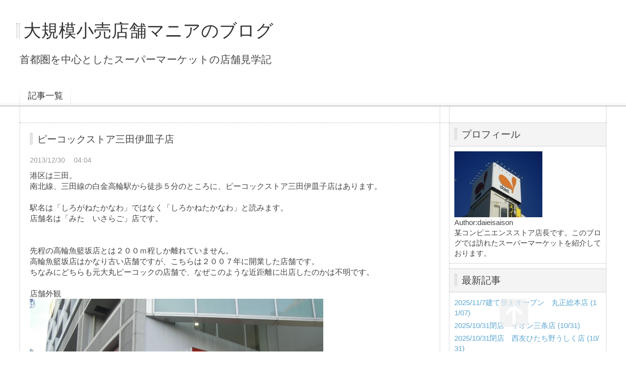

--- FILE ---
content_type: text/html; charset=utf-8
request_url: https://daieisaison.jp/?no=143
body_size: 10119
content:
<!DOCTYPE html PUBLIC "-//W3C//DTD XHTML 1.0 Transitional//EN" "http://www.w3.org/TR/xhtml1/DTD/xhtml1-transitional.dtd">
<html xmlns="http://www.w3.org/1999/xhtml" xml:lang="ja" lang="ja">
<head>
　　　　<meta name="google-site-verification" content="ZLyDRjrB9MznPUpJN96o_Hj3uP24AlZqELG2v6Zg78c" />

	<meta http-equiv="Content-Type" content="text/html; charset=utf-8" />
	<meta http-equiv="Content-Style-Type" content="text/css" />
	<meta http-equiv="Content-Script-Type" content="text/javascript" />
	<meta http-equiv="X-UA-Compatible" content="IE=edge" />
	<meta name="author" content="daieisaison" />
	<meta name="description" content="首都圏を中心としたスーパーマーケットの店舗見学記" />
	<title>ピーコックストア三田伊皿子店 - 大規模小売店舗マニアのブログ</title>
	<link rel="stylesheet" type="text/css" href="https://blog-imgs-168.fc2.com/d/a/i/daieisaison/css/fc232.css" media="all" />
	<link rel="alternate" type="application/rss+xml" href="https://daieisaison.jp/?xml" title="RSS" />
	<link rel="top" href="https://daieisaison.jp/" title="Top" />
	<link rel="index" href="https://daieisaison.jp/?all" title="インデックス" />
			<link rel="next" href="https://daieisaison.jp/blog-entry-144.html" title="明けましておめでとうございます。" />	<link rel="prev" href="https://daieisaison.jp/blog-entry-142.html" title="ピーコックストア高輪魚籃坂店" />	<!-- ここ仮読み込み-->
	<script type="text/javascript" src="https://static.fc2.com/js/lib/jquery.js"></script>
	<script type="text/javascript" src="https://static.fc2.com/share/blog_template/equalbox.js"></script>
	<script type="text/javascript" src="https://static.fc2.com/share/blog_template/jquery.cookie.js"></script>
	<script type="text/javascript">
	
	jQuery.noConflict();
	jQuery(function(){
		
		// デフォルトで表示するレイアウト  glid or list
		var DEFAULT_LAYOUT    = "glid";
		
		// 左カラム(記事)のID
		var LEFT_COLUMN_ID    = "#main_contents";
		
		// 右カラム(メニュー)のID
		var RIGHT_COLUMN_ID   = "#sidemenu";
		
		// クッキーのキー名
		var COOKIE_KEY_NAME   = "template_blog_fc2";
		
		// クッキーのオプション
		// var COOKIE_OPTION  = { expire: 30, domain: "myblog.blog.fc2.com", path: "/" };
		var COOKIE_OPTION     = { expire: 30 };
		
		/** フッタープラグイン配置 **/
		jQuery( "#footer_plg .plg" ).equalbox();
		
		/** トップへ移動 **/
		jQuery( "#toTop" ).hide();
		jQuery( "#pagetop" ).click(function() {
			jQuery("body, html").animate({scrollTop: 0}, 800);
			return false;
		});
		
		// レイアウト切り替えフラグ 連続でレイアウト切り替えを行わせないためのもの
		var layoutFlag = true;
		
		/** 表示切替 **/
		// list表示
		function showListLayout() {
		
			if ( !layoutFlag ) return;
			
			jQuery( LEFT_COLUMN_ID ).css( "height", "" );
			jQuery( RIGHT_COLUMN_ID ).css( "height", "" );
			
			var t = setTimeout(function(){
			
				layoutFlag = false;
				
				jQuery( LEFT_COLUMN_ID )
					.css( "opacity", "0" )
					.show()
					.fadeTo( "slow", 1, function(){ layoutFlag = true; } );
				
				jQuery( ".switch .list a" ).addClass( "selected" );
				jQuery( ".entry" ).addClass( "list_content" );
				
				jQuery( ".switch .grid a" ).removeClass( "selected" );
				jQuery( ".entry" ).removeClass( "grid_content" );
			
				jQuery.cookie( COOKIE_KEY_NAME, "list", COOKIE_OPTION );
				
				equalizeBoxHeight();
				
				clearTimeout(t);
			}, 100);
			
			return false;
		};
		
		// glid表示
		function showGridLayout() {
			
			if (!layoutFlag) return;
			
			jQuery( LEFT_COLUMN_ID ).css( "height", "" );
			jQuery( RIGHT_COLUMN_ID ).css( "height", "" );
			
			var t = setTimeout(function(){
			
				layoutFlag = false;
				
				jQuery( LEFT_COLUMN_ID )
					.css( "opacity", "0" )
					.show()
					.fadeTo( "slow", 1, function(){ layoutFlag = true; } );
				
				jQuery( ".switch .grid a" ).addClass( "selected" );
				jQuery( ".entry" ).addClass( "grid_content" );
				
				jQuery( ".switch .list a" ).removeClass( "selected" );
				jQuery( ".entry" ).removeClass( "list_content" );
			
				jQuery.cookie( COOKIE_KEY_NAME, "glid", COOKIE_OPTION );
				
				equalizeBoxHeight();
				
				clearTimeout(t);
			}, 100);
			
			return false;
		};
		
		jQuery( ".switch .list" ).click( showListLayout );
		jQuery( ".switch .grid" ).click( showGridLayout );
		
		// 左カラムと右カラムの高さを合わせる
		function equalizeBoxHeight() {
			var leftHeight  = jQuery( LEFT_COLUMN_ID ).height();
			var rightHeight = jQuery( RIGHT_COLUMN_ID ).height();
			
			var height = (leftHeight > rightHeight)? leftHeight: rightHeight;
			
			jQuery( LEFT_COLUMN_ID ).height(height + "px");
			jQuery( RIGHT_COLUMN_ID ).height(height + "px");
		};
		
		function initialize() {
			var layout = jQuery.cookie( COOKIE_KEY_NAME );
			if ( !checkCookieValue( layout ) ) {
				layout = DEFAULT_LAYOUT;
			}layout = "list";
			
			if ( "list" == layout ) {
				showListLayout();
			} else if ( "glid" == layout ) {
				showGridLayout();
			} else {
				showGridLayout();
			}
		};
		
		var layoutList = ["glid", "list"];
		function checkCookieValue(str) {
			if ("string" == typeof str) {
				for (var i in layoutList) {
					if (layoutList[i] == str) return true;
				}
			};
			return false;
		};
		
		initialize();
	});
	</script>
	<!-- ここ仮読み込み-->
<!-- Global site tag (gtag.js) - Google Analytics -->
<script async src="https://www.googletagmanager.com/gtag/js?id=UA-131797757-1"></script>
<script>
  window.dataLayer = window.dataLayer || [];
  function gtag(){dataLayer.push(arguments);}
  gtag('js', new Date());

  gtag('config', 'UA-131797757-1');
</script>
<meta property="og:type" content="article">
<meta property="og:url" content="https://daieisaison.jp/blog-entry-143.html">
<meta property="og:title" content="ピーコックストア三田伊皿子店">
<meta property="og:description" content="港区は三田。南北線、三田線の白金高輪駅から徒歩５分のところに、ピーコックストア三田伊皿子店はあります。駅名は「しろがねたかなわ」ではなく「しろかねたかなわ」と読みます。店舗名は「みた　いさらご」店です。先程の高輪魚籃坂店とは２００ｍ程しか離れていません。高輪魚籃坂店はかなり古い店舗ですが、こちらは２００７年に開業した店舗です。ちなみにどちらも元大丸ピーコックの店舗で、なぜこのような近距離に出店した...">
<meta property="og:image" content="https://blog-imgs-42.fc2.com/d/a/i/daieisaison/20131230000729b6c.jpg">
</head>
<body>
<!-- [FC2 Analyzer] //analyzer.fc2.com/  -->
<script language="javascript" src="//analyzer53.fc2.com/ana/processor.php?uid=2507421" type="text/javascript"></script>
<noscript><div align="right"><img src="//analyzer53.fc2.com/ana/icon.php?uid=2507421&ref=&href=&wid=0&hei=0&col=0" /></div></noscript>
<!-- [FC2 Analyzer]  -->
<div id="container">
	<div id="header">
		<h1><a href="https://daieisaison.jp/" accesskey="0" title="大規模小売店舗マニアのブログ">大規模小売店舗マニアのブログ</a></h1>
		<p>首都圏を中心としたスーパーマーケットの店舗見学記</p>
	</div><!-- /header -->
	<div id="headermenu">
		<p class="archives"><a href="https://daieisaison.jp/archives.html">記事一覧</a></p>
											</div>
	<div id="wrap">
		<div id="main">
			<div id="main_contents" style="display: none">
												<div class="content entry grid_content p_area" id="e143">
					<h2 class="entry_header">ピーコックストア三田伊皿子店</h2>
					<ul class="entry_date">
						<li>2013/12/30</li>
						<li>04:04</li>
					</ul>
															<div class="entry_body">
						港区は三田。<br>南北線、三田線の白金高輪駅から徒歩５分のところに、ピーコックストア三田伊皿子店はあります。<br><br>駅名は「しろがねたかなわ」ではなく「しろかねたかなわ」と読みます。<br>店舗名は「みた　いさらご」店です。<br><br><br>先程の高輪魚籃坂店とは２００ｍ程しか離れていません。<br>高輪魚籃坂店はかなり古い店舗ですが、こちらは２００７年に開業した店舗です。<br>ちなみにどちらも元大丸ピーコックの店舗で、なぜこのような近距離に出店したのかは不明です。<br><br>店舗外観<br><a href="https://daieisaison.blog.fc2.com/img/20131230000729b6c.jpg/" target="_blank"><img src="https://blog-imgs-42.fc2.com/d/a/i/daieisaison/20131230000729b6cs.jpg" alt="画像53-23" border="0" width="600" height="450" /></a><br><br><a href="https://daieisaison.blog.fc2.com/img/20131230000754f6c.jpg/" target="_blank"><img src="https://blog-imgs-42.fc2.com/d/a/i/daieisaison/20131230000754f6cs.jpg" alt="画像53-24" border="0" width="600" height="450" /></a><br><br><br>＜ピーコックストア三田伊皿子店　店舗概要＞<br>開業：２００７年３月３日<br>店舗面積：１２００㎡<br>営業時間：9:00 ～ 23:00<br>住所： 東京都港区三田4-9-7<br>ＨＰ：<a href="http://www.aeonmarket.co.jp/peacock_shop_info/east_mita/mita.html" target="_blank">http://www.aeonmarket.co.jp/peacock_shop_info/east_mita/mita.html</a><br><br><br>価格調査（２０１３年１２月２８日）　　　　<span style="color:#ff0000">＜この価格は全て税込価格です＞</span><br>キャベツ　２９８円<br>レタス　３５０円<br>キュウリ１本　７８円<br>白菜1/4　１５８円<br>りんご１個　１９８円<br>国産鶏もも肉100ｇ　１４８円<br>シャウエッセン　２袋　３７８円<br>コイケヤポテチ60ｇ　９８円<br>カルビーじゃがりこ　１２８円<br>日清フラワー小麦粉1ｋｇ　２５８円<br>日清キャノーラ油1Ｌ　３５８円<br>キューピーマヨネーズ450ｇ　２９８円<br>マルちゃん正麺　３９８円<br>コカ・コーラ1.5Ｌ　１９８円<br>ほろよい　１０８円<br>スーパードライ350ｍｌ６本　１１４０円<br>卵１０個　１９８円<br>小アイス　９８円<br>箱アイス　２４８円<br>冷凍食品　約４割引き<br>雪印コーヒー1Ｌ　１３８円<br>明治おいしい牛乳1Ｌ　２４８円<br>ブランド米５ｋｇ　１８８０円<br>おかめ納豆極小粒３パック　９８円<br>明治ブルガリアヨーグルト450ｇ　１５８円<br>ヤマサ昆布つゆ1Ｌ　３５８円<br>ミツカン味ぽん360ｍｌ　１９８円<br>はごろもシーチキン　70×4　４９８円<br><br>＜店内の様子＞<br>時間帯：夕方<br>お客さん：やや少ない<br>通路：広い<br>雰囲気：明るい、きれい<br><br>全体的にやや高めの価格です。<br><br>都市部のスーパーを周っていたら、ピーコックストア４連続となってしまいました。<br>価格はほとんど同じでしたが、一部違う商品がありました。<br><br><br>また、今回訪れた４店舗は、それぞれ２店舗が隣接して営業していました。<br>恵比寿の方は元松坂屋ストアの店舗があり、合併の関係で近距離になってしまったのですが、高輪の方は自社店舗の近くにあえて出店しているのが不思議です。<div class="fc2_footer" style="text-align:left;vertical-align:middle;height:auto;">
<div class="fc2button-clap" data-clap-url="//blogvote.fc2.com/pickup/daieisaison/143/clap" id="fc2button-clap-143" style="vertical-align:top;border:none;display:inline;margin-right:2px;">
<script type="text/javascript">
(function(d) {
var img = new Image();
d.getElementById("fc2button-clap-143").appendChild(img);
img.src = '//static.fc2.com/image/clap/number/white/1.gif';
(function(s) { s.cursor = 'pointer'; s.border = 0; s.verticalAlign = 'top'; s.margin = '0'; s.padding = '0'; })(img.style);
var clap = function() { window.open('//blogvote.fc2.com/pickup/daieisaison/143/clap')};
if (img.addEventListener) { img.addEventListener('click', clap, false); } else if (img.attachEvent) { img.attachEvent('onclick', clap); }
})(document);
</script>
</div>


</div>
											</div>
					<div class="entry_footer">
						<ul class="entry_state">
														<li><a href="/blog-category-3.html" title="このカテゴリ一覧を見る">カテゴリ:食品スーパー</a></li>
														<li><a href="https://daieisaison.jp/blog-entry-143.html#cm" title="コメントの投稿">CM:4</a></li>
																												<li><a href="https://daieisaison.jp/blog-entry-143.html#tb" title="トラックバック">TB:0</a></li>
																				</ul>
					</div>
									</div>												
								
								
								<div class="page_navi">
						<a href="https://daieisaison.jp/blog-entry-144.html" title="明けましておめでとうございます。" class="prev preventry">明けましておめでとうございます。</a>						<a href="https://daieisaison.jp/" title="ホーム" class="home">ホーム</a>
						<a href="https://daieisaison.jp/blog-entry-142.html" title="ピーコックストア高輪魚籃坂店" class="next nextentry">ピーコックストア高輪魚籃坂店</a>				</div><!--/page_navi-->
								
					
				<div id="cm" class="content">
					<h3 class="sub_header">コメント</h3>
					<div class="sub_content" id="comment8">
						<h4 class="sub_title">No title</h4>
						<div class="sub_body">マンションの一階にスーパーが必要だったので誘致されたのではないでしょうか？</div>
						<ul class="sub_footer">
							<li>2014/01/07(17:36)</li>
							<li>ドル URL</li>
							<li><a href="https://daieisaison.jp/?no=143" title="コメントの編集">編集</a></li>
						</ul>
					</div><div class="sub_content" id="comment10">
						<h4 class="sub_title">Re: No title</h4>
						<div class="sub_body">ドル様、コメントありがとうございます。<br>確かにそうかもしれませんね。<br>賃料の高い都心への出店を進めているスーパーは、マルエツとピーコックストアぐらいしかなく、誘致されれば近隣に店舗があっても出店した可能性があります。<br></div>
						<ul class="sub_footer">
							<li>2014/01/08(01:53)</li>
							<li>daieisaison URL</li>
							<li><a href="https://daieisaison.jp/?no=143" title="コメントの編集">編集</a></li>
						</ul>
					</div><div class="sub_content" id="comment292">
						<h4 class="sub_title">No title</h4>
						<div class="sub_body">上の方、憶測で書き込まれてますが・・<br>ネット検索すれば出てきそうな気もします。<br><br>近隣に住んでいる者です。<br>リニューアル前も「大丸ピーコック」でした。<br>なぜ２店舗がこれだけ近いのかは分かりませんが<br>三田伊皿子店は長い坂のてっぺんに立っているので<br>坂上の高台に住んでいる人や、魚籃坂店と反対側の<br>坂の下に住んでいる人はこちらの店舗を利用しています。<br>（伊皿子坂方面には近隣に他スーパーがありません）<br>お客さんも多いと思いますが、イオン系列になったメリット<br>は、個人的にはあまり感じません。<br>・従業員のサービス悪化<br>・商品棚が高くて圧迫感UP<br>・商品配列が悪く買いにくい<br>・イオンPBの扱いが少ない。それ以外の価格も以前と同等。<br>全体的に安っぽくなったのに、値段は安くなっていない印象です。<br></div>
						<ul class="sub_footer">
							<li>2016/08/24(08:38)</li>
							<li>近隣住民 URL</li>
							<li><a href="https://daieisaison.jp/?no=143" title="コメントの編集">編集</a></li>
						</ul>
					</div><div class="sub_content" id="comment306">
						<h4 class="sub_title">Re: No title</h4>
						<div class="sub_body">コメントありがとうございます。<br>坂の下と坂の上ではやはり直線距離では測れない遠さがあるのですね。<br>確かにピーコックストアはイオン傘下になって以来、安っぽさが目立ち、<br>サービスも悪化していると感じます。<br></div>
						<ul class="sub_footer">
							<li>2016/11/05(22:30)</li>
							<li>daieisaison URL</li>
							<li><a href="https://daieisaison.jp/?no=143" title="コメントの編集">編集</a></li>
						</ul>
					</div>					<div class="form">
						<h4 class="sub_title">コメントの投稿</h4>
						<form action="https://daieisaison.jp/blog-entry-143.html" method="post" name="comment_form" id="comment_form">
							<dl>
								<dt>
									<input type="hidden" name="mode" value="regist" />
									<input type="hidden" name="comment[no]" value="143" />
									<label for="name">名前</label>
								</dt>
								<dd><input id="name" type="text" name="comment[name]" size="30" value="" /></dd>
								<dt><label for="subject">タイトル</label></dt>
								<dd><input id="subject" name="comment[title]" type="text" size="30" value="No title" onblur="if(this.value == '') this.value='No title';" onfocus="if(this.value == 'No title') this.value='';" /></dd>
								<dt><label for="mail">メールアドレス</label></dt>
								<dd><input id="mail" type="text" name="comment[mail]" size="30" value="" /></dd>
								<dt><label for="url">URL</label></dt>
								<dd><input id="url" type="text" name="comment[url]" size="30" value="" /></dd>
								<dt><label for="comment">本文</label></dt>
								<dd><script type="text/javascript" src="https://static.fc2.com/js/blog/view/comment/comment_toolbar_ja.min.js?2017040501"></script></dd>
								<dd><textarea id="comment" cols="50" rows="5" name="comment[body]"></textarea></dd>
								<dt><label for="pass">パスワード</label></dt>
								<dd><input id="pass" type="password" name="comment[pass]" size="20" /></dd>
								<dt>非公開コメント</dt>
								<dd><input id="himitu" type="checkbox" name="comment[himitu]" /><label for="himitu">管理者にだけ表示を許可する</label></dd>
							</dl>
							<p class="form_btn"><input type="submit" value="送信" /></p>
						</form>
					</div><!--/form-->
				</div><!--/cm-->
								
								
								<div class="content" id="tb" >
					<h3 class="sub_header">トラックバック</h3>
					<div class="trackback">
						<input onfocus="this.select()" value="https://daieisaison.jp/tb.php/143-8ddef105" readonly="readOnly" /><br />
						<a href="javascript:window.location.replace('https://blog.fc2.com/?url='+window.location.href);" title="この記事にトラックバックする(FC2ブログユーザー)">この記事にトラックバックする(FC2ブログユーザー)</a>
					</div>
									</div><!--/tb-->
								
								
								
							</div><!--/main_contents-->
		</div><!--/main-->
		
		<div id="sidemenu">
						
			<div class="sidemenu_content plg">
				<h3 class="plg_header" style="text-align:left">プロフィール</h3>
								<div class="plg_body" style="text-align:left"><p class="plugin-myimage" style="text-align:left">
<img src="https://blog-imgs-102.fc2.com/d/a/i/daieisaison/DSCN6195s.jpg" alt="daieisaison">
</p>
<p style="text-align:left">
Author:daieisaison<br>
某コンビニエンスストア店長です。このブログでは訪れたスーパーマーケットを紹介しております。</p></div>
							</div>
			
			<div class="sidemenu_content plg">
				<h3 class="plg_header" style="text-align:left">最新記事</h3>
								<div class="plg_body" style="text-align:left"><ul>
<li style="text-align:left">
<a href="https://daieisaison.jp/blog-entry-1322.html" title="2025/11/7建て替えオープン　丸正総本店">2025/11/7建て替えオープン　丸正総本店 (11/07)</a>
</li><li style="text-align:left">
<a href="https://daieisaison.jp/blog-entry-1321.html" title="2025/10/31閉店　イオン三条店">2025/10/31閉店　イオン三条店 (10/31)</a>
</li><li style="text-align:left">
<a href="https://daieisaison.jp/blog-entry-1320.html" title="2025/10/31閉店　西友ひたち野うしく店">2025/10/31閉店　西友ひたち野うしく店 (10/31)</a>
</li><li style="text-align:left">
<a href="https://daieisaison.jp/blog-entry-1319.html" title="2025/10/31閉店　フードストアあおき東京豊洲店">2025/10/31閉店　フードストアあおき東京豊洲店 (10/31)</a>
</li><li style="text-align:left">
<a href="https://daieisaison.jp/blog-entry-1318.html" title="2025/10/29閉店　そうてつローゼン高田店">2025/10/29閉店　そうてつローゼン高田店 (10/29)</a>
</li><li style="text-align:left">
<a href="https://daieisaison.jp/blog-entry-1317.html" title="2025/10/26閉店　セイブ城東店">2025/10/26閉店　セイブ城東店 (10/28)</a>
</li><li style="text-align:left">
<a href="https://daieisaison.jp/blog-entry-1316.html" title="ダイエー西浦和店（2025年版）">ダイエー西浦和店（2025年版） (10/28)</a>
</li><li style="text-align:left">
<a href="https://daieisaison.jp/blog-entry-1315.html" title="ダイエー国立店・イオンフードスタイル">ダイエー国立店・イオンフードスタイル (10/27)</a>
</li><li style="text-align:left">
<a href="https://daieisaison.jp/blog-entry-1314.html" title="京王ストア高尾店">京王ストア高尾店 (10/26)</a>
</li><li style="text-align:left">
<a href="https://daieisaison.jp/blog-entry-1313.html" title="グルメシティ高尾店">グルメシティ高尾店 (10/21)</a>
</li><li style="text-align:left">
<a href="https://daieisaison.jp/blog-entry-1312.html" title="イオン那珂町店">イオン那珂町店 (10/20)</a>
</li><li style="text-align:left">
<a href="https://daieisaison.jp/blog-entry-1311.html" title="イオン東海店">イオン東海店 (10/19)</a>
</li><li style="text-align:left">
<a href="https://daieisaison.jp/blog-entry-1310.html" title="2025年9月26日破産　ファミリープラザ事業協同組合（T-PLACE）">2025年9月26日破産　ファミリープラザ事業協同組合（T-PLACE） (10/16)</a>
</li><li style="text-align:left">
<a href="https://daieisaison.jp/blog-entry-1309.html" title="ヤオハン壬生店">ヤオハン壬生店 (10/16)</a>
</li><li style="text-align:left">
<a href="https://daieisaison.jp/blog-entry-1308.html" title="イオンみぶ店">イオンみぶ店 (10/15)</a>
</li><li style="text-align:left">
<a href="https://daieisaison.jp/blog-entry-1307.html" title="ヨークベニマル足利店">ヨークベニマル足利店 (10/14)</a>
</li><li style="text-align:left">
<a href="https://daieisaison.jp/blog-entry-1306.html" title="イオン笠間店（笠間ショッピングセンターポレポレシティ）">イオン笠間店（笠間ショッピングセンターポレポレシティ） (10/13)</a>
</li><li style="text-align:left">
<a href="https://daieisaison.jp/blog-entry-1305.html" title="イオン岐阜店（マーサ21）">イオン岐阜店（マーサ21） (10/12)</a>
</li><li style="text-align:left">
<a href="https://daieisaison.jp/blog-entry-1304.html" title="2025/10/5閉店　ダイエー塚口店・イオンフードスタイル">2025/10/5閉店　ダイエー塚口店・イオンフードスタイル (10/05)</a>
</li><li style="text-align:left">
<a href="https://daieisaison.jp/blog-entry-1302.html" title="2025/9/30閉店　ダイエー和泉店">2025/9/30閉店　ダイエー和泉店 (09/30)</a>
</li><li style="text-align:left">
<a href="https://daieisaison.jp/blog-entry-1303.html" title="2025/9/30閉店　イオン北浦和店">2025/9/30閉店　イオン北浦和店 (09/30)</a>
</li><li style="text-align:left">
<a href="https://daieisaison.jp/blog-entry-1301.html" title="ヤマグチスーパー山前店">ヤマグチスーパー山前店 (09/30)</a>
</li><li style="text-align:left">
<a href="https://daieisaison.jp/blog-entry-1300.html" title="アピタ足利店（コムファーストショッピングセンター）">アピタ足利店（コムファーストショッピングセンター） (09/29)</a>
</li><li style="text-align:left">
<a href="https://daieisaison.jp/blog-entry-1299.html" title="カスミフードスクエアイオンタウン水戸南店">カスミフードスクエアイオンタウン水戸南店 (09/26)</a>
</li><li style="text-align:left">
<a href="https://daieisaison.jp/blog-entry-1298.html" title="トライアルボックス水戸南店">トライアルボックス水戸南店 (09/26)</a>
</li><li style="text-align:left">
<a href="https://daieisaison.jp/blog-entry-1297.html" title="ヤオコー小田原ダイナシティ店">ヤオコー小田原ダイナシティ店 (09/23)</a>
</li><li style="text-align:left">
<a href="https://daieisaison.jp/blog-entry-1296.html" title="イトーヨーカドー小田原店">イトーヨーカドー小田原店 (09/22)</a>
</li><li style="text-align:left">
<a href="https://daieisaison.jp/blog-entry-1295.html" title="2025/9/21閉店　たいらや大田原店">2025/9/21閉店　たいらや大田原店 (09/22)</a>
</li><li style="text-align:left">
<a href="https://daieisaison.jp/blog-entry-1294.html" title="スマイル・ワン生鮮館ベイタウン本牧店">スマイル・ワン生鮮館ベイタウン本牧店 (09/21)</a>
</li><li style="text-align:left">
<a href="https://daieisaison.jp/blog-entry-1293.html" title="イオン本牧店">イオン本牧店 (09/17)</a>
</li></ul></div>
							</div>
			
			<div class="sidemenu_content plg">
				<h3 class="plg_header" style="text-align:left">カテゴリ</h3>
								<div class="plg_body" style="text-align:left"><div>
<div style="text-align:left">
<a href="https://daieisaison.jp/blog-category-0.html" title="未分類">未分類 (18)</a>
</div><div style="text-align:left">
<a href="https://daieisaison.jp/blog-category-7.html" title="百貨店">百貨店 (62)</a>
</div><div style="text-align:left">
<a href="https://daieisaison.jp/blog-category-2.html" title="総合スーパー">総合スーパー (207)</a>
</div><div style="text-align:left">
<a href="https://daieisaison.jp/blog-category-3.html" title="食品スーパー">食品スーパー (630)</a>
</div><div style="text-align:left">
<a href="https://daieisaison.jp/blog-category-1.html" title="ショッピングセンター">ショッピングセンター (33)</a>
</div><div style="text-align:left">
<a href="https://daieisaison.jp/blog-category-9.html" title="小型スーパー">小型スーパー (23)</a>
</div><div style="text-align:left">
<a href="https://daieisaison.jp/blog-category-4.html" title="ディスカウントストア">ディスカウントストア (31)</a>
</div><div style="text-align:left">
<a href="https://daieisaison.jp/blog-category-15.html" title="成城石井">成城石井 (2)</a>
</div><div style="text-align:left">
<a href="https://daieisaison.jp/blog-category-5.html" title="業務スーパー">業務スーパー (4)</a>
</div><div style="text-align:left">
<a href="https://daieisaison.jp/blog-category-12.html" title="ファッションビル">ファッションビル (5)</a>
</div><div style="text-align:left">
<a href="https://daieisaison.jp/blog-category-8.html" title="特集">特集 (23)</a>
</div><div style="text-align:left">
<a href="https://daieisaison.jp/blog-category-13.html" title="閉店">閉店 (254)</a>
</div><div style="text-align:left">
<a href="https://daieisaison.jp/blog-category-14.html" title="ニュース">ニュース (11)</a>
</div><div style="text-align:left">
<a href="https://daieisaison.jp/blog-category-16.html" title="ホームセンター">ホームセンター (3)</a>
</div></div></div>
							</div>
			
			<div class="sidemenu_content plg">
				<h3 class="plg_header" style="text-align:left">月別アーカイブ</h3>
								<div class="plg_body" style="text-align:left"><ul>
<li style="text-align:left">
<a href="https://daieisaison.jp/blog-date-202511.html" title="2025/11">2025/11 (1)</a>
</li><li style="text-align:left">
<a href="https://daieisaison.jp/blog-date-202510.html" title="2025/10">2025/10 (18)</a>
</li><li style="text-align:left">
<a href="https://daieisaison.jp/blog-date-202509.html" title="2025/09">2025/09 (21)</a>
</li><li style="text-align:left">
<a href="https://daieisaison.jp/blog-date-202508.html" title="2025/08">2025/08 (30)</a>
</li><li style="text-align:left">
<a href="https://daieisaison.jp/blog-date-202507.html" title="2025/07">2025/07 (21)</a>
</li><li style="text-align:left">
<a href="https://daieisaison.jp/blog-date-202506.html" title="2025/06">2025/06 (15)</a>
</li><li style="text-align:left">
<a href="https://daieisaison.jp/blog-date-202505.html" title="2025/05">2025/05 (20)</a>
</li><li style="text-align:left">
<a href="https://daieisaison.jp/blog-date-202504.html" title="2025/04">2025/04 (25)</a>
</li><li style="text-align:left">
<a href="https://daieisaison.jp/blog-date-202503.html" title="2025/03">2025/03 (23)</a>
</li><li style="text-align:left">
<a href="https://daieisaison.jp/blog-date-202502.html" title="2025/02">2025/02 (49)</a>
</li><li style="text-align:left">
<a href="https://daieisaison.jp/blog-date-202501.html" title="2025/01">2025/01 (25)</a>
</li><li style="text-align:left">
<a href="https://daieisaison.jp/blog-date-202412.html" title="2024/12">2024/12 (18)</a>
</li><li style="text-align:left">
<a href="https://daieisaison.jp/blog-date-202411.html" title="2024/11">2024/11 (12)</a>
</li><li style="text-align:left">
<a href="https://daieisaison.jp/blog-date-202410.html" title="2024/10">2024/10 (15)</a>
</li><li style="text-align:left">
<a href="https://daieisaison.jp/blog-date-202409.html" title="2024/09">2024/09 (20)</a>
</li><li style="text-align:left">
<a href="https://daieisaison.jp/blog-date-202408.html" title="2024/08">2024/08 (15)</a>
</li><li style="text-align:left">
<a href="https://daieisaison.jp/blog-date-202407.html" title="2024/07">2024/07 (10)</a>
</li><li style="text-align:left">
<a href="https://daieisaison.jp/blog-date-202406.html" title="2024/06">2024/06 (20)</a>
</li><li style="text-align:left">
<a href="https://daieisaison.jp/blog-date-202405.html" title="2024/05">2024/05 (15)</a>
</li><li style="text-align:left">
<a href="https://daieisaison.jp/blog-date-202404.html" title="2024/04">2024/04 (12)</a>
</li><li style="text-align:left">
<a href="https://daieisaison.jp/blog-date-202403.html" title="2024/03">2024/03 (10)</a>
</li><li style="text-align:left">
<a href="https://daieisaison.jp/blog-date-202402.html" title="2024/02">2024/02 (14)</a>
</li><li style="text-align:left">
<a href="https://daieisaison.jp/blog-date-202401.html" title="2024/01">2024/01 (16)</a>
</li><li style="text-align:left">
<a href="https://daieisaison.jp/blog-date-202312.html" title="2023/12">2023/12 (10)</a>
</li><li style="text-align:left">
<a href="https://daieisaison.jp/blog-date-202311.html" title="2023/11">2023/11 (12)</a>
</li><li style="text-align:left">
<a href="https://daieisaison.jp/blog-date-202310.html" title="2023/10">2023/10 (11)</a>
</li><li style="text-align:left">
<a href="https://daieisaison.jp/blog-date-202309.html" title="2023/09">2023/09 (11)</a>
</li><li style="text-align:left">
<a href="https://daieisaison.jp/blog-date-202308.html" title="2023/08">2023/08 (11)</a>
</li><li style="text-align:left">
<a href="https://daieisaison.jp/blog-date-202307.html" title="2023/07">2023/07 (13)</a>
</li><li style="text-align:left">
<a href="https://daieisaison.jp/blog-date-202306.html" title="2023/06">2023/06 (13)</a>
</li><li style="text-align:left">
<a href="https://daieisaison.jp/blog-date-202305.html" title="2023/05">2023/05 (12)</a>
</li><li style="text-align:left">
<a href="https://daieisaison.jp/blog-date-202304.html" title="2023/04">2023/04 (3)</a>
</li><li style="text-align:left">
<a href="https://daieisaison.jp/blog-date-202303.html" title="2023/03">2023/03 (13)</a>
</li><li style="text-align:left">
<a href="https://daieisaison.jp/blog-date-202302.html" title="2023/02">2023/02 (16)</a>
</li><li style="text-align:left">
<a href="https://daieisaison.jp/blog-date-202301.html" title="2023/01">2023/01 (22)</a>
</li><li style="text-align:left">
<a href="https://daieisaison.jp/blog-date-202212.html" title="2022/12">2022/12 (11)</a>
</li><li style="text-align:left">
<a href="https://daieisaison.jp/blog-date-202211.html" title="2022/11">2022/11 (12)</a>
</li><li style="text-align:left">
<a href="https://daieisaison.jp/blog-date-202210.html" title="2022/10">2022/10 (12)</a>
</li><li style="text-align:left">
<a href="https://daieisaison.jp/blog-date-202209.html" title="2022/09">2022/09 (11)</a>
</li><li style="text-align:left">
<a href="https://daieisaison.jp/blog-date-202208.html" title="2022/08">2022/08 (11)</a>
</li><li style="text-align:left">
<a href="https://daieisaison.jp/blog-date-202207.html" title="2022/07">2022/07 (10)</a>
</li><li style="text-align:left">
<a href="https://daieisaison.jp/blog-date-202206.html" title="2022/06">2022/06 (12)</a>
</li><li style="text-align:left">
<a href="https://daieisaison.jp/blog-date-202205.html" title="2022/05">2022/05 (5)</a>
</li><li style="text-align:left">
<a href="https://daieisaison.jp/blog-date-202204.html" title="2022/04">2022/04 (1)</a>
</li><li style="text-align:left">
<a href="https://daieisaison.jp/blog-date-202203.html" title="2022/03">2022/03 (3)</a>
</li><li style="text-align:left">
<a href="https://daieisaison.jp/blog-date-202202.html" title="2022/02">2022/02 (10)</a>
</li><li style="text-align:left">
<a href="https://daieisaison.jp/blog-date-202201.html" title="2022/01">2022/01 (4)</a>
</li><li style="text-align:left">
<a href="https://daieisaison.jp/blog-date-202112.html" title="2021/12">2021/12 (6)</a>
</li><li style="text-align:left">
<a href="https://daieisaison.jp/blog-date-202111.html" title="2021/11">2021/11 (12)</a>
</li><li style="text-align:left">
<a href="https://daieisaison.jp/blog-date-202110.html" title="2021/10">2021/10 (11)</a>
</li><li style="text-align:left">
<a href="https://daieisaison.jp/blog-date-202106.html" title="2021/06">2021/06 (2)</a>
</li><li style="text-align:left">
<a href="https://daieisaison.jp/blog-date-202009.html" title="2020/09">2020/09 (1)</a>
</li><li style="text-align:left">
<a href="https://daieisaison.jp/blog-date-202001.html" title="2020/01">2020/01 (2)</a>
</li><li style="text-align:left">
<a href="https://daieisaison.jp/blog-date-201906.html" title="2019/06">2019/06 (2)</a>
</li><li style="text-align:left">
<a href="https://daieisaison.jp/blog-date-201905.html" title="2019/05">2019/05 (6)</a>
</li><li style="text-align:left">
<a href="https://daieisaison.jp/blog-date-201902.html" title="2019/02">2019/02 (12)</a>
</li><li style="text-align:left">
<a href="https://daieisaison.jp/blog-date-201901.html" title="2019/01">2019/01 (8)</a>
</li><li style="text-align:left">
<a href="https://daieisaison.jp/blog-date-201812.html" title="2018/12">2018/12 (2)</a>
</li><li style="text-align:left">
<a href="https://daieisaison.jp/blog-date-201811.html" title="2018/11">2018/11 (3)</a>
</li><li style="text-align:left">
<a href="https://daieisaison.jp/blog-date-201810.html" title="2018/10">2018/10 (1)</a>
</li><li style="text-align:left">
<a href="https://daieisaison.jp/blog-date-201809.html" title="2018/09">2018/09 (2)</a>
</li><li style="text-align:left">
<a href="https://daieisaison.jp/blog-date-201808.html" title="2018/08">2018/08 (5)</a>
</li><li style="text-align:left">
<a href="https://daieisaison.jp/blog-date-201807.html" title="2018/07">2018/07 (10)</a>
</li><li style="text-align:left">
<a href="https://daieisaison.jp/blog-date-201806.html" title="2018/06">2018/06 (1)</a>
</li><li style="text-align:left">
<a href="https://daieisaison.jp/blog-date-201803.html" title="2018/03">2018/03 (6)</a>
</li><li style="text-align:left">
<a href="https://daieisaison.jp/blog-date-201802.html" title="2018/02">2018/02 (14)</a>
</li><li style="text-align:left">
<a href="https://daieisaison.jp/blog-date-201801.html" title="2018/01">2018/01 (12)</a>
</li><li style="text-align:left">
<a href="https://daieisaison.jp/blog-date-201712.html" title="2017/12">2017/12 (1)</a>
</li><li style="text-align:left">
<a href="https://daieisaison.jp/blog-date-201711.html" title="2017/11">2017/11 (5)</a>
</li><li style="text-align:left">
<a href="https://daieisaison.jp/blog-date-201710.html" title="2017/10">2017/10 (6)</a>
</li><li style="text-align:left">
<a href="https://daieisaison.jp/blog-date-201709.html" title="2017/09">2017/09 (7)</a>
</li><li style="text-align:left">
<a href="https://daieisaison.jp/blog-date-201708.html" title="2017/08">2017/08 (9)</a>
</li><li style="text-align:left">
<a href="https://daieisaison.jp/blog-date-201707.html" title="2017/07">2017/07 (6)</a>
</li><li style="text-align:left">
<a href="https://daieisaison.jp/blog-date-201706.html" title="2017/06">2017/06 (2)</a>
</li><li style="text-align:left">
<a href="https://daieisaison.jp/blog-date-201705.html" title="2017/05">2017/05 (2)</a>
</li><li style="text-align:left">
<a href="https://daieisaison.jp/blog-date-201704.html" title="2017/04">2017/04 (9)</a>
</li><li style="text-align:left">
<a href="https://daieisaison.jp/blog-date-201703.html" title="2017/03">2017/03 (9)</a>
</li><li style="text-align:left">
<a href="https://daieisaison.jp/blog-date-201702.html" title="2017/02">2017/02 (9)</a>
</li><li style="text-align:left">
<a href="https://daieisaison.jp/blog-date-201701.html" title="2017/01">2017/01 (7)</a>
</li><li style="text-align:left">
<a href="https://daieisaison.jp/blog-date-201612.html" title="2016/12">2016/12 (14)</a>
</li><li style="text-align:left">
<a href="https://daieisaison.jp/blog-date-201611.html" title="2016/11">2016/11 (7)</a>
</li><li style="text-align:left">
<a href="https://daieisaison.jp/blog-date-201610.html" title="2016/10">2016/10 (10)</a>
</li><li style="text-align:left">
<a href="https://daieisaison.jp/blog-date-201609.html" title="2016/09">2016/09 (5)</a>
</li><li style="text-align:left">
<a href="https://daieisaison.jp/blog-date-201608.html" title="2016/08">2016/08 (5)</a>
</li><li style="text-align:left">
<a href="https://daieisaison.jp/blog-date-201606.html" title="2016/06">2016/06 (3)</a>
</li><li style="text-align:left">
<a href="https://daieisaison.jp/blog-date-201605.html" title="2016/05">2016/05 (1)</a>
</li><li style="text-align:left">
<a href="https://daieisaison.jp/blog-date-201604.html" title="2016/04">2016/04 (3)</a>
</li><li style="text-align:left">
<a href="https://daieisaison.jp/blog-date-201511.html" title="2015/11">2015/11 (1)</a>
</li><li style="text-align:left">
<a href="https://daieisaison.jp/blog-date-201510.html" title="2015/10">2015/10 (2)</a>
</li><li style="text-align:left">
<a href="https://daieisaison.jp/blog-date-201509.html" title="2015/09">2015/09 (8)</a>
</li><li style="text-align:left">
<a href="https://daieisaison.jp/blog-date-201508.html" title="2015/08">2015/08 (2)</a>
</li><li style="text-align:left">
<a href="https://daieisaison.jp/blog-date-201507.html" title="2015/07">2015/07 (1)</a>
</li><li style="text-align:left">
<a href="https://daieisaison.jp/blog-date-201506.html" title="2015/06">2015/06 (8)</a>
</li><li style="text-align:left">
<a href="https://daieisaison.jp/blog-date-201505.html" title="2015/05">2015/05 (16)</a>
</li><li style="text-align:left">
<a href="https://daieisaison.jp/blog-date-201504.html" title="2015/04">2015/04 (3)</a>
</li><li style="text-align:left">
<a href="https://daieisaison.jp/blog-date-201503.html" title="2015/03">2015/03 (5)</a>
</li><li style="text-align:left">
<a href="https://daieisaison.jp/blog-date-201502.html" title="2015/02">2015/02 (5)</a>
</li><li style="text-align:left">
<a href="https://daieisaison.jp/blog-date-201501.html" title="2015/01">2015/01 (11)</a>
</li><li style="text-align:left">
<a href="https://daieisaison.jp/blog-date-201412.html" title="2014/12">2014/12 (6)</a>
</li><li style="text-align:left">
<a href="https://daieisaison.jp/blog-date-201411.html" title="2014/11">2014/11 (3)</a>
</li><li style="text-align:left">
<a href="https://daieisaison.jp/blog-date-201410.html" title="2014/10">2014/10 (12)</a>
</li><li style="text-align:left">
<a href="https://daieisaison.jp/blog-date-201409.html" title="2014/09">2014/09 (20)</a>
</li><li style="text-align:left">
<a href="https://daieisaison.jp/blog-date-201408.html" title="2014/08">2014/08 (17)</a>
</li><li style="text-align:left">
<a href="https://daieisaison.jp/blog-date-201407.html" title="2014/07">2014/07 (10)</a>
</li><li style="text-align:left">
<a href="https://daieisaison.jp/blog-date-201406.html" title="2014/06">2014/06 (11)</a>
</li><li style="text-align:left">
<a href="https://daieisaison.jp/blog-date-201405.html" title="2014/05">2014/05 (21)</a>
</li><li style="text-align:left">
<a href="https://daieisaison.jp/blog-date-201404.html" title="2014/04">2014/04 (25)</a>
</li><li style="text-align:left">
<a href="https://daieisaison.jp/blog-date-201403.html" title="2014/03">2014/03 (36)</a>
</li><li style="text-align:left">
<a href="https://daieisaison.jp/blog-date-201402.html" title="2014/02">2014/02 (14)</a>
</li><li style="text-align:left">
<a href="https://daieisaison.jp/blog-date-201401.html" title="2014/01">2014/01 (14)</a>
</li><li style="text-align:left">
<a href="https://daieisaison.jp/blog-date-201312.html" title="2013/12">2013/12 (14)</a>
</li><li style="text-align:left">
<a href="https://daieisaison.jp/blog-date-201311.html" title="2013/11">2013/11 (7)</a>
</li><li style="text-align:left">
<a href="https://daieisaison.jp/blog-date-201310.html" title="2013/10">2013/10 (8)</a>
</li><li style="text-align:left">
<a href="https://daieisaison.jp/blog-date-201309.html" title="2013/09">2013/09 (37)</a>
</li><li style="text-align:left">
<a href="https://daieisaison.jp/blog-date-201308.html" title="2013/08">2013/08 (29)</a>
</li><li style="text-align:left">
<a href="https://daieisaison.jp/blog-date-201307.html" title="2013/07">2013/07 (8)</a>
</li><li style="text-align:left">
<a href="https://daieisaison.jp/blog-date-201306.html" title="2013/06">2013/06 (22)</a>
</li><li style="text-align:left">
<a href="https://daieisaison.jp/blog-date-201305.html" title="2013/05">2013/05 (18)</a>
</li></ul></div>
							</div>
			
			<div class="sidemenu_content plg">
				<h3 class="plg_header" style="text-align:left">最新コメント</h3>
								<div class="plg_body" style="text-align:left"><ul>
<li style="text-align:left">
<a href="https://daieisaison.jp/blog-entry-908.html#comment964" title="">st_y:1/31閉店　イオン伊勢原店 (10/23)</a>
</li><li style="text-align:left">
<a href="https://daieisaison.jp/blog-entry-988.html#comment962" title="">st_y:小田原百貨店渋沢店 (10/23)</a>
</li><li style="text-align:left">
<a href="https://daieisaison.jp/blog-entry-992.html#comment961" title="">st:マックスバリュ秦野渋沢店 (10/23)</a>
</li><li style="text-align:left">
<a href="https://daieisaison.jp/blog-entry-897.html#comment960" title="">:セイブ城東店 (10/19)</a>
</li><li style="text-align:left">
<a href="https://daieisaison.jp/blog-entry-1046.html#comment959" title="Re: No title">daieisaison:生鮮市場TOP流山セントラルパーク店 (10/14)</a>
</li></ul></div>
							</div>
			
			<div class="sidemenu_content plg">
				<h3 class="plg_header" style="text-align:left">最新トラックバック</h3>
								<div class="plg_body" style="text-align:left"><ul>
</ul></div>
							</div>
			
			<div class="sidemenu_content plg">
				<h3 class="plg_header" style="text-align:left">FC2カウンター</h3>
								<div class="plg_body" style="text-align:left"><div class="plugin-counter" style="text-align:left">
	<script language="JavaScript" type="text/javascript" src="//counter1.fc2.com/counter.php?id=19791873&main=1"></script>
	<noscript><img src="//counter1.fc2.com/counter_img.php?id=19791873&main=1"></noscript>
</div></div>
							</div>
			
			<div class="sidemenu_content plg">
				<h3 class="plg_header" style="text-align:left">リンク</h3>
								<div class="plg_body" style="text-align:left"><ul>
<li style="text-align:left"><a href="http://keiosuper.blog.fc2.com/" title="京王沿線スーパーマーケット情報" target="_blank">京王沿線スーパーマーケット情報</a></li><li><a href="./?admin">管理画面</a></li>
</ul></div>
				<div class="plg_footer" style="text-align:left"><a href="javascript:window.location.replace('https://blog.fc2.com/?linkid=daieisaison');">このブログをリンクに追加する</a></div>			</div>
			
					</div><!--/sidemenu-->
		
		<div id="pagetop"><a href="#container" title="このページのトップへ">このページのトップへ</a></div>
	</div>
	<div id="footer">
				<div id="footer_plg">
			
			<div class="footer_content plg">
				<h3 class="plg_header" style="text-align:left">検索フォーム</h3>
								<div class="plg_body" style="text-align:left"><form action="https://daieisaison.jp/blog-entry-143.html" method="get">
<p class="plugin-search" style="text-align:left">
<input type="text" size="20" name="q" value="" maxlength="200"><br>
<input type="submit" value=" 検索 ">
</p>
</form></div>
							</div>
			
			<div class="footer_content plg">
				<h3 class="plg_header" style="text-align:left">RSSリンクの表示</h3>
								<div class="plg_body" style="text-align:left"><ul>
<li style="text-align:left"><a href="https://daieisaison.jp/?xml">最近記事のRSS</a></li>
<li style="text-align:left"><a href="https://daieisaison.jp/?xml&comment">最新コメントのRSS</a></li>
<li style="text-align:left"><a href="https://daieisaison.jp/?xml&trackback">最新トラックバックのRSS</a></li>
</ul></div>
							</div>
			
			<div class="footer_content plg">
				<h3 class="plg_header" style="text-align:left">ブロとも申請フォーム</h3>
								<div class="plg_body" style="text-align:left"><p class="plugin-friends" style="text-align:left"><a href="https://daieisaison.jp/?mode=friends">この人とブロともになる</a></p></div>
							</div>
			
			<div class="footer_content plg">
				<h3 class="plg_header" style="text-align:left">ＱＲコード</h3>
								<div class="plg_body" style="text-align:left"><div class="plugin-qrcode" style="text-align:left"><img src="https://blog-imgs-57.fc2.com/d/a/i/daieisaison/cd0e589d2.jpg" alt="QR"></div></div>
							</div>
			
		</div>
				<div id="footer_inner">
			<p class="powered">Powered by <a href="https://blog.fc2.com/" title="FC2ブログ">FC2ブログ</a></p>
			<!--Don't delete--><p class="ad"><!-- genre:46 --><!-- sub_genre:172 --><!-- sp_banner:1 --><!-- passive:0 --><!-- lang:ja --><!-- HeadBar:0 --><!-- VT:blog --><!-- nad:1 --> </p>
			<p class="copyright">Copyright &copy; 大規模小売店舗マニアのブログ All Rights Reserved.</p>
		</div><!-- /footer_inner -->
	</div>
</div>
<script type="text/javascript" charset="utf-8" src="https://admin.blog.fc2.com/dctanalyzer.php" defer></script>
<script type="text/javascript" charset="utf-8" src="//static.fc2.com/comment.js" defer></script>
<script type="text/javascript" src="//static.fc2.com/js/blog/blog_res.js" defer></script>
</body>
</html>